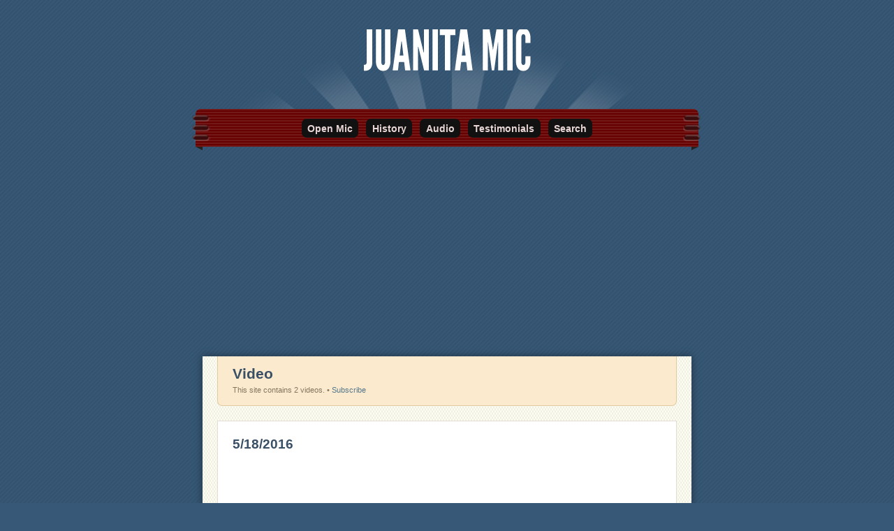

--- FILE ---
content_type: text/html; charset=UTF-8
request_url: https://juanitamic.com/type/video/
body_size: 10345
content:
<!-- This page is cached by the Hummingbird Performance plugin v3.19.0 - https://wordpress.org/plugins/hummingbird-performance/. --><!DOCTYPE HTML>
<html lang="en-US">
<head> <meta name="viewport" content="width=device-width, initial-scale=1">
<meta charset="UTF-8">
<title>Juanita MicVideo | Juanita Mic</title>
<link rel="stylesheet" media="all" href="https://juanitamic.com/blog/wp-content/themes/ghostbird/style.css"/>
<link rel="pingback" href="https://juanitamic.com/blog/xmlrpc.php">
<link rel="profile" href="http://gmpg.org/xfn/11">
<meta name='robots' content='max-image-preview:large'/>
<link rel='dns-prefetch' href='//www.googletagmanager.com'/>
<link rel='dns-prefetch' href='//fonts.gstatic.com'/>
<link rel='dns-prefetch' href='//apis.google.com'/>
<link rel='dns-prefetch' href='//fonts.googleapis.com'/>
<link rel='dns-prefetch' href='//ajax.googleapis.com'/>
<link rel='dns-prefetch' href='//google-analytics.com'/>
<link rel='dns-prefetch' href='//www.google-analytics.com'/>
<link rel='dns-prefetch' href='//ssl.google-analytics.com'/>
<link rel='dns-prefetch' href='//youtube.com'/>
<link rel='dns-prefetch' href='//s.gravatar.com'/>
<link rel='dns-prefetch' href='//pagead2.googlesyndication.com'/>
<link rel='dns-prefetch' href='//b694263.smushcdn.com'/>
<link rel='dns-prefetch' href='//hb.wpmucdn.com'/>
<link href='//fonts.gstatic.com' rel='preconnect'/>
<link href='//apis.google.com' rel='preconnect'/>
<link href='//fonts.googleapis.com' rel='preconnect'/>
<link href='//hb.wpmucdn.com' rel='preconnect'/>
<link rel="alternate" type="application/rss+xml" title="Juanita Mic &raquo; Feed" href="https://juanitamic.com/feed/"/>
<link rel="alternate" type="application/rss+xml" title="Juanita Mic &raquo; Comments Feed" href="https://juanitamic.com/comments/feed/"/>
<link rel="alternate" type="application/rss+xml" title="Juanita Mic &raquo; Video Format Feed" href="https://juanitamic.com/type/video/feed/"/>
<style>.lazyload,.lazyloading{max-width:100%}</style>
<style>.wpautoterms-footer{background-color:#fff;text-align:center}.wpautoterms-footer a{color:#000;font-family:Arial,sans-serif;font-size:14px}.wpautoterms-footer .separator{color:#ccc;font-family:Arial,sans-serif;font-size:14px}</style>
<style id='wp-img-auto-sizes-contain-inline-css'>img:is([sizes=auto i],[sizes^="auto," i]){contain-intrinsic-size:3000px 1500px}</style>
<style id='wp-block-library-inline-css'>:root{--wp-block-synced-color:#7a00df;--wp-block-synced-color--rgb:122 , 0 , 223;--wp-bound-block-color:var(--wp-block-synced-color);--wp-editor-canvas-background:#ddd;--wp-admin-theme-color:#007cba;--wp-admin-theme-color--rgb:0 , 124 , 186;--wp-admin-theme-color-darker-10:#006ba1;--wp-admin-theme-color-darker-10--rgb:0 , 107 , 160.5;--wp-admin-theme-color-darker-20:#005a87;--wp-admin-theme-color-darker-20--rgb:0 , 90 , 135;--wp-admin-border-width-focus:2px}@media (min-resolution:192dpi){:root{--wp-admin-border-width-focus:1.5px}}.wp-element-button{cursor:pointer}:root .has-very-light-gray-background-color{background-color:#eee}:root .has-very-dark-gray-background-color{background-color:#313131}:root .has-very-light-gray-color{color:#eee}:root .has-very-dark-gray-color{color:#313131}:root .has-vivid-green-cyan-to-vivid-cyan-blue-gradient-background{background:linear-gradient(135deg,#00d084,#0693e3)}:root .has-purple-crush-gradient-background{background:linear-gradient(135deg,#34e2e4,#4721fb 50%,#ab1dfe)}:root .has-hazy-dawn-gradient-background{background:linear-gradient(135deg,#faaca8,#dad0ec)}:root .has-subdued-olive-gradient-background{background:linear-gradient(135deg,#fafae1,#67a671)}:root .has-atomic-cream-gradient-background{background:linear-gradient(135deg,#fdd79a,#004a59)}:root .has-nightshade-gradient-background{background:linear-gradient(135deg,#330968,#31cdcf)}:root .has-midnight-gradient-background{background:linear-gradient(135deg,#020381,#2874fc)}:root{--wp--preset--font-size--normal:16px;--wp--preset--font-size--huge:42px}.has-regular-font-size{font-size:1em}.has-larger-font-size{font-size:2.625em}.has-normal-font-size{font-size:var(--wp--preset--font-size--normal)}.has-huge-font-size{font-size:var(--wp--preset--font-size--huge)}.has-text-align-center{text-align:center}.has-text-align-left{text-align:left}.has-text-align-right{text-align:right}.has-fit-text{white-space:nowrap!important}#end-resizable-editor-section{display:none}.aligncenter{clear:both}.items-justified-left{justify-content:flex-start}.items-justified-center{justify-content:center}.items-justified-right{justify-content:flex-end}.items-justified-space-between{justify-content:space-between}.screen-reader-text{border:0;clip-path:inset(50%);height:1px;margin:-1px;overflow:hidden;padding:0;position:absolute;width:1px;word-wrap:normal!important}.screen-reader-text:focus{background-color:#ddd;clip-path:none;color:#444;display:block;font-size:1em;height:auto;left:5px;line-height:normal;padding:15px 23px 14px;text-decoration:none;top:5px;width:auto;z-index:100000}html :where(.has-border-color){border-style:solid}html :where([style*=border-top-color]){border-top-style:solid}html :where([style*=border-right-color]){border-right-style:solid}html :where([style*=border-bottom-color]){border-bottom-style:solid}html :where([style*=border-left-color]){border-left-style:solid}html :where([style*=border-width]){border-style:solid}html :where([style*=border-top-width]){border-top-style:solid}html :where([style*=border-right-width]){border-right-style:solid}html :where([style*=border-bottom-width]){border-bottom-style:solid}html :where([style*=border-left-width]){border-left-style:solid}html :where(img[class*=wp-image-]){height:auto;max-width:100%}:where(figure){margin:0 0 1em}html :where(.is-position-sticky){--wp-admin--admin-bar--position-offset:var(--wp-admin--admin-bar--height,0)}@media screen and (max-width:600px){html :where(.is-position-sticky){--wp-admin--admin-bar--position-offset:0}}</style><style id='wp-block-embed-inline-css'>.wp-block-embed.alignleft,.wp-block-embed.alignright,.wp-block[data-align="left"]>[data-type="core/embed"],.wp-block[data-align="right"]>[data-type="core/embed"]{max-width:360px;width:100%}.wp-block-embed.alignleft .wp-block-embed__wrapper,.wp-block-embed.alignright .wp-block-embed__wrapper,.wp-block[data-align="left"]>[data-type="core/embed"] .wp-block-embed__wrapper,.wp-block[data-align="right"]>[data-type="core/embed"] .wp-block-embed__wrapper{min-width:280px}.wp-block-cover .wp-block-embed{min-height:240px;min-width:320px}.wp-block-embed{overflow-wrap:break-word}.wp-block-embed :where(figcaption){margin-bottom:1em;margin-top:.5em}.wp-block-embed iframe{max-width:100%}.wp-block-embed__wrapper{position:relative}.wp-embed-responsive .wp-has-aspect-ratio .wp-block-embed__wrapper:before{content:"";display:block;padding-top:50%}.wp-embed-responsive .wp-has-aspect-ratio iframe{bottom:0;height:100%;left:0;position:absolute;right:0;top:0;width:100%}.wp-embed-responsive .wp-embed-aspect-21-9 .wp-block-embed__wrapper:before{padding-top:42.85%}.wp-embed-responsive .wp-embed-aspect-18-9 .wp-block-embed__wrapper:before{padding-top:50%}.wp-embed-responsive .wp-embed-aspect-16-9 .wp-block-embed__wrapper:before{padding-top:56.25%}.wp-embed-responsive .wp-embed-aspect-4-3 .wp-block-embed__wrapper:before{padding-top:75%}.wp-embed-responsive .wp-embed-aspect-1-1 .wp-block-embed__wrapper:before{padding-top:100%}.wp-embed-responsive .wp-embed-aspect-9-16 .wp-block-embed__wrapper:before{padding-top:177.77%}.wp-embed-responsive .wp-embed-aspect-1-2 .wp-block-embed__wrapper:before{padding-top:200%}</style>
<style id='wp-block-paragraph-inline-css'>.is-small-text{font-size:.875em}.is-regular-text{font-size:1em}.is-large-text{font-size:2.25em}.is-larger-text{font-size:3em}.has-drop-cap:not(:focus):first-letter{float:left;font-size:8.4em;font-style:normal;font-weight:100;line-height:.68;margin:.05em .1em 0 0;text-transform:uppercase}body.rtl .has-drop-cap:not(:focus):first-letter{float:none;margin-left:.1em}p.has-drop-cap.has-background{overflow:hidden}:root :where(p.has-background){padding:1.25em 2.375em}:where(p.has-text-color:not(.has-link-color)) a{color:inherit}p.has-text-align-left[style*="writing-mode:vertical-lr"],p.has-text-align-right[style*="writing-mode:vertical-rl"]{rotate:180deg}</style>
<style id='global-styles-inline-css'>:root{--wp--preset--aspect-ratio--square:1;--wp--preset--aspect-ratio--4-3: 4/3;--wp--preset--aspect-ratio--3-4: 3/4;--wp--preset--aspect-ratio--3-2: 3/2;--wp--preset--aspect-ratio--2-3: 2/3;--wp--preset--aspect-ratio--16-9: 16/9;--wp--preset--aspect-ratio--9-16: 9/16;--wp--preset--color--black:#000;--wp--preset--color--cyan-bluish-gray:#abb8c3;--wp--preset--color--white:#fff;--wp--preset--color--pale-pink:#f78da7;--wp--preset--color--vivid-red:#cf2e2e;--wp--preset--color--luminous-vivid-orange:#ff6900;--wp--preset--color--luminous-vivid-amber:#fcb900;--wp--preset--color--light-green-cyan:#7bdcb5;--wp--preset--color--vivid-green-cyan:#00d084;--wp--preset--color--pale-cyan-blue:#8ed1fc;--wp--preset--color--vivid-cyan-blue:#0693e3;--wp--preset--color--vivid-purple:#9b51e0;--wp--preset--gradient--vivid-cyan-blue-to-vivid-purple:linear-gradient(135deg,#0693e3 0%,#9b51e0 100%);--wp--preset--gradient--light-green-cyan-to-vivid-green-cyan:linear-gradient(135deg,#7adcb4 0%,#00d082 100%);--wp--preset--gradient--luminous-vivid-amber-to-luminous-vivid-orange:linear-gradient(135deg,#fcb900 0%,#ff6900 100%);--wp--preset--gradient--luminous-vivid-orange-to-vivid-red:linear-gradient(135deg,#ff6900 0%,#cf2e2e 100%);--wp--preset--gradient--very-light-gray-to-cyan-bluish-gray:linear-gradient(135deg,#eee 0%,#a9b8c3 100%);--wp--preset--gradient--cool-to-warm-spectrum:linear-gradient(135deg,#4aeadc 0%,#9778d1 20%,#cf2aba 40%,#ee2c82 60%,#fb6962 80%,#fef84c 100%);--wp--preset--gradient--blush-light-purple:linear-gradient(135deg,#ffceec 0%,#9896f0 100%);--wp--preset--gradient--blush-bordeaux:linear-gradient(135deg,#fecda5 0%,#fe2d2d 50%,#6b003e 100%);--wp--preset--gradient--luminous-dusk:linear-gradient(135deg,#ffcb70 0%,#c751c0 50%,#4158d0 100%);--wp--preset--gradient--pale-ocean:linear-gradient(135deg,#fff5cb 0%,#b6e3d4 50%,#33a7b5 100%);--wp--preset--gradient--electric-grass:linear-gradient(135deg,#caf880 0%,#71ce7e 100%);--wp--preset--gradient--midnight:linear-gradient(135deg,#020381 0%,#2874fc 100%);--wp--preset--font-size--small:13px;--wp--preset--font-size--medium:20px;--wp--preset--font-size--large:36px;--wp--preset--font-size--x-large:42px;--wp--preset--spacing--20:.44rem;--wp--preset--spacing--30:.67rem;--wp--preset--spacing--40:1rem;--wp--preset--spacing--50:1.5rem;--wp--preset--spacing--60:2.25rem;--wp--preset--spacing--70:3.38rem;--wp--preset--spacing--80:5.06rem;--wp--preset--shadow--natural:6px 6px 9px rgba(0,0,0,.2);--wp--preset--shadow--deep:12px 12px 50px rgba(0,0,0,.4);--wp--preset--shadow--sharp:6px 6px 0 rgba(0,0,0,.2);--wp--preset--shadow--outlined:6px 6px 0 -3px #fff , 6px 6px #000;--wp--preset--shadow--crisp:6px 6px 0 #000}:where(.is-layout-flex){gap:.5em}:where(.is-layout-grid){gap:.5em}body .is-layout-flex{display:flex}.is-layout-flex{flex-wrap:wrap;align-items:center}.is-layout-flex > :is(*, div){margin:0}body .is-layout-grid{display:grid}.is-layout-grid > :is(*, div){margin:0}:where(.wp-block-columns.is-layout-flex){gap:2em}:where(.wp-block-columns.is-layout-grid){gap:2em}:where(.wp-block-post-template.is-layout-flex){gap:1.25em}:where(.wp-block-post-template.is-layout-grid){gap:1.25em}.has-black-color{color:var(--wp--preset--color--black)!important}.has-cyan-bluish-gray-color{color:var(--wp--preset--color--cyan-bluish-gray)!important}.has-white-color{color:var(--wp--preset--color--white)!important}.has-pale-pink-color{color:var(--wp--preset--color--pale-pink)!important}.has-vivid-red-color{color:var(--wp--preset--color--vivid-red)!important}.has-luminous-vivid-orange-color{color:var(--wp--preset--color--luminous-vivid-orange)!important}.has-luminous-vivid-amber-color{color:var(--wp--preset--color--luminous-vivid-amber)!important}.has-light-green-cyan-color{color:var(--wp--preset--color--light-green-cyan)!important}.has-vivid-green-cyan-color{color:var(--wp--preset--color--vivid-green-cyan)!important}.has-pale-cyan-blue-color{color:var(--wp--preset--color--pale-cyan-blue)!important}.has-vivid-cyan-blue-color{color:var(--wp--preset--color--vivid-cyan-blue)!important}.has-vivid-purple-color{color:var(--wp--preset--color--vivid-purple)!important}.has-black-background-color{background-color:var(--wp--preset--color--black)!important}.has-cyan-bluish-gray-background-color{background-color:var(--wp--preset--color--cyan-bluish-gray)!important}.has-white-background-color{background-color:var(--wp--preset--color--white)!important}.has-pale-pink-background-color{background-color:var(--wp--preset--color--pale-pink)!important}.has-vivid-red-background-color{background-color:var(--wp--preset--color--vivid-red)!important}.has-luminous-vivid-orange-background-color{background-color:var(--wp--preset--color--luminous-vivid-orange)!important}.has-luminous-vivid-amber-background-color{background-color:var(--wp--preset--color--luminous-vivid-amber)!important}.has-light-green-cyan-background-color{background-color:var(--wp--preset--color--light-green-cyan)!important}.has-vivid-green-cyan-background-color{background-color:var(--wp--preset--color--vivid-green-cyan)!important}.has-pale-cyan-blue-background-color{background-color:var(--wp--preset--color--pale-cyan-blue)!important}.has-vivid-cyan-blue-background-color{background-color:var(--wp--preset--color--vivid-cyan-blue)!important}.has-vivid-purple-background-color{background-color:var(--wp--preset--color--vivid-purple)!important}.has-black-border-color{border-color:var(--wp--preset--color--black)!important}.has-cyan-bluish-gray-border-color{border-color:var(--wp--preset--color--cyan-bluish-gray)!important}.has-white-border-color{border-color:var(--wp--preset--color--white)!important}.has-pale-pink-border-color{border-color:var(--wp--preset--color--pale-pink)!important}.has-vivid-red-border-color{border-color:var(--wp--preset--color--vivid-red)!important}.has-luminous-vivid-orange-border-color{border-color:var(--wp--preset--color--luminous-vivid-orange)!important}.has-luminous-vivid-amber-border-color{border-color:var(--wp--preset--color--luminous-vivid-amber)!important}.has-light-green-cyan-border-color{border-color:var(--wp--preset--color--light-green-cyan)!important}.has-vivid-green-cyan-border-color{border-color:var(--wp--preset--color--vivid-green-cyan)!important}.has-pale-cyan-blue-border-color{border-color:var(--wp--preset--color--pale-cyan-blue)!important}.has-vivid-cyan-blue-border-color{border-color:var(--wp--preset--color--vivid-cyan-blue)!important}.has-vivid-purple-border-color{border-color:var(--wp--preset--color--vivid-purple)!important}.has-vivid-cyan-blue-to-vivid-purple-gradient-background{background:var(--wp--preset--gradient--vivid-cyan-blue-to-vivid-purple)!important}.has-light-green-cyan-to-vivid-green-cyan-gradient-background{background:var(--wp--preset--gradient--light-green-cyan-to-vivid-green-cyan)!important}.has-luminous-vivid-amber-to-luminous-vivid-orange-gradient-background{background:var(--wp--preset--gradient--luminous-vivid-amber-to-luminous-vivid-orange)!important}.has-luminous-vivid-orange-to-vivid-red-gradient-background{background:var(--wp--preset--gradient--luminous-vivid-orange-to-vivid-red)!important}.has-very-light-gray-to-cyan-bluish-gray-gradient-background{background:var(--wp--preset--gradient--very-light-gray-to-cyan-bluish-gray)!important}.has-cool-to-warm-spectrum-gradient-background{background:var(--wp--preset--gradient--cool-to-warm-spectrum)!important}.has-blush-light-purple-gradient-background{background:var(--wp--preset--gradient--blush-light-purple)!important}.has-blush-bordeaux-gradient-background{background:var(--wp--preset--gradient--blush-bordeaux)!important}.has-luminous-dusk-gradient-background{background:var(--wp--preset--gradient--luminous-dusk)!important}.has-pale-ocean-gradient-background{background:var(--wp--preset--gradient--pale-ocean)!important}.has-electric-grass-gradient-background{background:var(--wp--preset--gradient--electric-grass)!important}.has-midnight-gradient-background{background:var(--wp--preset--gradient--midnight)!important}.has-small-font-size{font-size:var(--wp--preset--font-size--small)!important}.has-medium-font-size{font-size:var(--wp--preset--font-size--medium)!important}.has-large-font-size{font-size:var(--wp--preset--font-size--large)!important}.has-x-large-font-size{font-size:var(--wp--preset--font-size--x-large)!important}</style>
<style id='classic-theme-styles-inline-css'>.wp-block-button__link{color:#fff;background-color:#32373c;border-radius:9999px;box-shadow:none;text-decoration:none;padding:calc(.667em + 2px) calc(1.333em + 2px);font-size:1.125em}.wp-block-file__button{background:#32373c;color:#fff;text-decoration:none}</style>
<link rel='stylesheet' id='wpautoterms_css-css' href='https://hb.wpmucdn.com/juanitamic.com/a609dc31-342e-4d94-b382-ec283fe6cbc9.css' type='text/css' media='all'/>
<link rel='stylesheet' id='fancybox-css' href='https://hb.wpmucdn.com/juanitamic.com/e58c87f8-f9e1-494b-a194-deba55bf53cd.css' type='text/css' media='screen'/>
<script src="https://hb.wpmucdn.com/juanitamic.com/7d5bcf48-0da4-44fa-a05f-ae6447a571c8.js" id="wphb-1-js"></script>
<script src="https://hb.wpmucdn.com/juanitamic.com/25bfd060-a861-4894-bd39-a628a2d663bb.js" id="wp-dom-ready-js"></script>
<script src="https://hb.wpmucdn.com/juanitamic.com/b2dc710f-e282-4a2e-9851-5e53ab25dc74.js" id="wpautoterms_base-js"></script>
<!-- Google tag (gtag.js) snippet added by Site Kit -->
<!-- Google Analytics snippet added by Site Kit -->
<script src="https://www.googletagmanager.com/gtag/js?id=G-EJT5EQ8ZNT" id="google_gtagjs-js" async></script>
<script id="google_gtagjs-js-after">//<![CDATA[
window.dataLayer=window.dataLayer||[];function gtag(){dataLayer.push(arguments);}gtag("set","linker",{"domains":["juanitamic.com"]});gtag("js",new Date());gtag("set","developer_id.dZTNiMT",true);gtag("config","G-EJT5EQ8ZNT");
//]]></script>
<link rel="https://api.w.org/" href="https://juanitamic.com/wp-json/"/><link rel="EditURI" type="application/rsd+xml" title="RSD" href="https://juanitamic.com/blog/xmlrpc.php?rsd"/>
<meta name="generator" content="Site Kit by Google 1.170.0"/>	<script>document.documentElement.className=document.documentElement.className.replace('no-js','js');</script>
<style>.no-js img.lazyload{display:none}figure.wp-block-image img.lazyloading{min-width:150px}.lazyload,.lazyloading{--smush-placeholder-width:100px;--smush-placeholder-aspect-ratio: 1/1;width:var(--smush-image-width,var(--smush-placeholder-width))!important;aspect-ratio:var(--smush-image-aspect-ratio,var(--smush-placeholder-aspect-ratio))!important}.lazyload,.lazyloading{opacity:0}.lazyloaded{opacity:1;transition:opacity 400ms;transition-delay:0ms}</style>
<!-- Google AdSense meta tags added by Site Kit -->
<meta name="google-adsense-platform-account" content="ca-host-pub-2644536267352236">
<meta name="google-adsense-platform-domain" content="sitekit.withgoogle.com">
<!-- End Google AdSense meta tags added by Site Kit -->
<!-- SEO meta tags powered by SmartCrawl https://wpmudev.com/project/smartcrawl-wordpress-seo/ -->
<script type="application/ld+json">{"@context":"https:\/\/schema.org","@graph":[{"@type":"Organization","@id":"https:\/\/juanitamic.com\/blog\/#schema-publishing-organization","url":"https:\/\/juanitamic.com\/blog","name":"Juanita Mic"},{"@type":"WebSite","@id":"https:\/\/juanitamic.com\/blog\/#schema-website","url":"https:\/\/juanitamic.com\/blog","name":"Juanita Mic","encoding":"UTF-8","potentialAction":{"@type":"SearchAction","target":"https:\/\/juanitamic.com\/search\/{search_term_string}\/","query-input":"required name=search_term_string"}},{"@type":"CollectionPage","@id":"https:\/\/juanitamic.com\/type\/video\/#schema-webpage","isPartOf":{"@id":"https:\/\/juanitamic.com\/blog\/#schema-website"},"publisher":{"@id":"https:\/\/juanitamic.com\/blog\/#schema-publishing-organization"},"url":"https:\/\/juanitamic.com\/type\/video\/","mainEntity":{"@type":"ItemList","itemListElement":[{"@type":"ListItem","position":"1","url":"https:\/\/juanitamic.com\/2016\/05\/5-18-2016\/"},{"@type":"ListItem","position":"2","url":"https:\/\/juanitamic.com\/2015\/07\/7-29-2015\/"}]}},{"@type":"BreadcrumbList","@id":"https:\/\/juanitamic.com\/type\/video?post_format=post-format-video&post_type%5B0%5D=post\/#breadcrumb","itemListElement":[{"@type":"ListItem","position":1,"name":"Home","item":"https:\/\/juanitamic.com\/blog"},{"@type":"ListItem","position":2,"name":"Archive for Video"}]}]}</script>
<!-- /SEO -->
<style>#site-title,#tagline{position:absolute!important;clip:rect(1px 1px 1px 1px);clip:rect(1px,1px,1px,1px)}</style>
<style id="custom-background-css">body.custom-background{background-image:url(https://b694263.smushcdn.com/694263/wp-content/themes/ghostbird/images/diagonal-stripes.png?lossy=1&strip=1&webp=1);background-position:left top;background-size:auto;background-repeat:repeat;background-attachment:fixed}</style>
<!-- Google AdSense snippet added by Site Kit -->
<script async src="https://pagead2.googlesyndication.com/pagead/js/adsbygoogle.js?client=ca-pub-0393227000566162&amp;host=ca-host-pub-2644536267352236" crossorigin="anonymous"></script>
<!-- End Google AdSense snippet added by Site Kit -->
<style id="wp-custom-css">.entry .featured-image{display:none}</style>
</head>
<body class="archive tax-post_format term-post-format-video term-36 custom-background wp-theme-ghostbird many">
<div id="wrap">
<div id="header">
<div id="logo"><a href="https://juanitamic.com"><img data-src="https://b694263.smushcdn.com/694263/wp-content/uploads/2012/11/JuanitaMic_websiteheader.png?lossy=1&strip=1&webp=1" alt="Juanita Mic" data-srcset="https://b694263.smushcdn.com/694263/wp-content/uploads/2012/11/JuanitaMic_websiteheader.png?lossy=1&amp;strip=1&amp;webp=1 240w, https://b694263.smushcdn.com/694263/wp-content/uploads/2012/11/JuanitaMic_websiteheader.png?size=123x31&amp;lossy=1&amp;strip=1&amp;webp=1 123w" data-sizes="auto" src="[data-uri]" class="lazyload" style="--smush-placeholder-width: 240px; --smush-placeholder-aspect-ratio: 240/60;" data-original-sizes="(max-width: 240px) 100vw, 240px"></a></div>
<div id="site-title"><a href="https://juanitamic.com">Juanita Mic</a></div>
<div id="tagline">the official Junito Duran fan club</div>	</div>
<div id="menu-top" class="menu-main-menu-container"><ul id="menu-main-menu" class="menu"><li id="menu-item-268" class="menu-item menu-item-type-post_type menu-item-object-page menu-item-268"><a href="https://juanitamic.com/open-mic/">Open Mic</a></li>
<li id="menu-item-263" class="menu-item menu-item-type-post_type menu-item-object-page menu-item-263"><a href="https://juanitamic.com/history/">History</a></li>
<li id="menu-item-266" class="menu-item menu-item-type-post_type menu-item-object-page current_page_parent menu-item-266"><a href="https://juanitamic.com/audio/">Audio</a></li>
<li id="menu-item-264" class="menu-item menu-item-type-post_type menu-item-object-page menu-item-264"><a href="https://juanitamic.com/testimonials/">Testimonials</a></li>
<li id="menu-item-22387" class="menu-item menu-item-type-post_type menu-item-object-page menu-item-22387"><a href="https://juanitamic.com/search/">Search</a></li>
</ul></div>
<div id="page" role="document">
<div id="content">
<div id="intro">
<h1>Video</h1>
<div id="summary"></div>
<div id="intro-meta">This site contains 2 videos. <span class="subscribe"><a href="https://juanitamic.com/type/video/feed/" title="Get updated whenever a new video is published.">Subscribe</a></span></div>	</div>
<div id="post-22388" class="post-22388 post type-post status-publish format-video hentry category-archives tag-brother-sal tag-kiefer-sutherland tag-kockin-on-heavens-door tag-zack-cross post_format-post-format-video entry">
<h2 class="entry-title"><a href="https://juanitamic.com/2016/05/5-18-2016/">5/18/2016</a></h2>
<div class="entry-content">
<figure class="wp-block-embed is-type-video is-provider-youtube wp-block-embed-youtube wp-embed-aspect-16-9 wp-has-aspect-ratio"><div class="wp-block-embed__wrapper">
<div class="embed"><iframe title="Kiefer Sutherland - Knockin&#039; on Heaven&#039;s Door - 5-18-2016" width="615" height="346" data-src="https://www.youtube.com/embed/zqMrgmPw1p0?feature=oembed" frameborder="0" allow="accelerometer; autoplay; clipboard-write; encrypted-media; gyroscope; picture-in-picture; web-share" referrerpolicy="strict-origin-when-cross-origin" allowfullscreen src="[data-uri]" class="lazyload" data-load-mode="1"></iframe></div>
</div></figure>
<p>Kiefer Sutherland joins Theodores&#8217; Open Mic house band for a rendition of Bob Dylan&#8217;s &#8220;Kockin&#8217; On Heavens&#8217; Door&#8221; </p>
<p>It was Open Mic night&#8230; and a special one at that! Big thanks to Sutherland and his band for hopping up for a song and contributing to our Wednesday Friends&#8217; Day! You just never know who&#8217;s gonna show up 😉 Special thanks to Brother Sal <em>(of <a href="https://themedicinalpurpose.com" target="_blank" rel="noreferrer noopener">The Medicinal Purpose</a>)</em> and Zack Cross <em>(of Mammal Dap)</em> for reping for the house band.</p>
</div><!--entry-content--><div class="entry-meta">
<p>Posted on <a class="datetime" href="https://juanitamic.com/2016/05/5-18-2016/" title="Permanent link to this video">May 18, 2016 at 12:43 pm</a></p><p>This <a href="https://juanitamic.com/type/video/" title="View all videos">video</a> is filed under <a href="https://juanitamic.com/category/archives/" rel="category tag">Archives</a> and tagged <a href="https://juanitamic.com/tag/brother-sal/" rel="tag">Brother Sal</a>, <a href="https://juanitamic.com/tag/kiefer-sutherland/" rel="tag">Kiefer Sutherland</a>, <a href="https://juanitamic.com/tag/kockin-on-heavens-door/" rel="tag">Kockin&#039; On Heavens&#039; Door</a>, <a href="https://juanitamic.com/tag/zack-cross/" rel="tag">Zack Cross</a>.</p></div><!--meta-->
</div><!--entry-->
<div id="post-22390" class="post-22390 post type-post status-publish format-video hentry category-archives tag-big-rich post_format-post-format-video entry">
<h2 class="entry-title"><a href="https://juanitamic.com/2015/07/7-29-2015/">7/29/2015</a></h2>
<div class="entry-content">
<figure class="wp-block-embed is-type-video is-provider-youtube wp-block-embed-youtube wp-embed-aspect-16-9 wp-has-aspect-ratio"><div class="wp-block-embed__wrapper">
<div class="embed"><iframe title="Big &amp; Rich hop on stage for some Open Mic" width="615" height="346" data-src="https://www.youtube.com/embed/KeOlXKGwof0?feature=oembed" frameborder="0" allow="accelerometer; autoplay; clipboard-write; encrypted-media; gyroscope; picture-in-picture; web-share" referrerpolicy="strict-origin-when-cross-origin" allowfullscreen src="[data-uri]" class="lazyload" data-load-mode="1"></iframe></div>
</div></figure>
<p>Hitting the next tour stop, Big &amp; Rich came up to Springfield a night early. The two of them ventured out to find some late night eats, finding themselves at Theodores&#8217;! </p>
<p>After eating and enjoying a few hours of Open Mic, they took the stage to play some of their own tunes! It was most certainly a fun night and a pleasant surprise for all involved!</p>
<p class="has-text-align-right"><em>&#8230;Save a Horse, Ride a Cowboy!</em></p>
</div><!--entry-content--><div class="entry-meta">
<p>Posted on <a class="datetime" href="https://juanitamic.com/2015/07/7-29-2015/" title="Permanent link to this video">July 29, 2015 at 12:50 pm</a></p><p>This <a href="https://juanitamic.com/type/video/" title="View all videos">video</a> is filed under <a href="https://juanitamic.com/category/archives/" rel="category tag">Archives</a> and tagged <a href="https://juanitamic.com/tag/big-rich/" rel="tag">Big &amp; Rich</a>.</p></div><!--meta-->
</div><!--entry-->
</div><!--content-->
<div class="clear"></div>
</div><!-- #page -->
<div id="page-footer"></div>
<div id="widgets" class="count-1" role="complementary"><div id="first" class="area area-1">
<div id="archives-2" class="widget-container widget_archive"><h3 class="widget-title">Archives</h3>	<label class="screen-reader-text" for="archives-dropdown-2">Archives</label>
<select id="archives-dropdown-2" name="archive-dropdown">
<option value="">Select Month</option>
<option value='https://juanitamic.com/2016/05/'> May 2016 &nbsp;(1)</option>
<option value='https://juanitamic.com/2015/07/'> July 2015 &nbsp;(1)</option>
<option value='https://juanitamic.com/2014/12/'> December 2014 &nbsp;(1)</option>
<option value='https://juanitamic.com/2014/11/'> November 2014 &nbsp;(2)</option>
<option value='https://juanitamic.com/2014/10/'> October 2014 &nbsp;(1)</option>
<option value='https://juanitamic.com/2014/09/'> September 2014 &nbsp;(2)</option>
<option value='https://juanitamic.com/2014/08/'> August 2014 &nbsp;(2)</option>
<option value='https://juanitamic.com/2014/07/'> July 2014 &nbsp;(5)</option>
<option value='https://juanitamic.com/2014/06/'> June 2014 &nbsp;(4)</option>
<option value='https://juanitamic.com/2014/05/'> May 2014 &nbsp;(2)</option>
<option value='https://juanitamic.com/2014/03/'> March 2014 &nbsp;(3)</option>
<option value='https://juanitamic.com/2014/02/'> February 2014 &nbsp;(3)</option>
<option value='https://juanitamic.com/2014/01/'> January 2014 &nbsp;(1)</option>
<option value='https://juanitamic.com/2013/12/'> December 2013 &nbsp;(3)</option>
<option value='https://juanitamic.com/2013/11/'> November 2013 &nbsp;(1)</option>
<option value='https://juanitamic.com/2013/10/'> October 2013 &nbsp;(4)</option>
<option value='https://juanitamic.com/2013/09/'> September 2013 &nbsp;(2)</option>
<option value='https://juanitamic.com/2013/08/'> August 2013 &nbsp;(2)</option>
<option value='https://juanitamic.com/2013/06/'> June 2013 &nbsp;(1)</option>
<option value='https://juanitamic.com/2013/05/'> May 2013 &nbsp;(5)</option>
<option value='https://juanitamic.com/2013/04/'> April 2013 &nbsp;(1)</option>
<option value='https://juanitamic.com/2013/03/'> March 2013 &nbsp;(2)</option>
<option value='https://juanitamic.com/2013/02/'> February 2013 &nbsp;(2)</option>
<option value='https://juanitamic.com/2013/01/'> January 2013 &nbsp;(3)</option>
<option value='https://juanitamic.com/2012/12/'> December 2012 &nbsp;(3)</option>
<option value='https://juanitamic.com/2012/11/'> November 2012 &nbsp;(3)</option>
<option value='https://juanitamic.com/2012/10/'> October 2012 &nbsp;(3)</option>
<option value='https://juanitamic.com/2012/09/'> September 2012 &nbsp;(3)</option>
<option value='https://juanitamic.com/2012/05/'> May 2012 &nbsp;(1)</option>
<option value='https://juanitamic.com/2012/04/'> April 2012 &nbsp;(2)</option>
<option value='https://juanitamic.com/2012/02/'> February 2012 &nbsp;(1)</option>
<option value='https://juanitamic.com/2011/12/'> December 2011 &nbsp;(1)</option>
<option value='https://juanitamic.com/2011/10/'> October 2011 &nbsp;(1)</option>
<option value='https://juanitamic.com/2011/09/'> September 2011 &nbsp;(2)</option>
<option value='https://juanitamic.com/2011/08/'> August 2011 &nbsp;(3)</option>
<option value='https://juanitamic.com/2011/07/'> July 2011 &nbsp;(1)</option>
<option value='https://juanitamic.com/2011/05/'> May 2011 &nbsp;(2)</option>
<option value='https://juanitamic.com/2011/04/'> April 2011 &nbsp;(1)</option>
<option value='https://juanitamic.com/2011/03/'> March 2011 &nbsp;(4)</option>
<option value='https://juanitamic.com/2011/02/'> February 2011 &nbsp;(3)</option>
<option value='https://juanitamic.com/2011/01/'> January 2011 &nbsp;(1)</option>
<option value='https://juanitamic.com/2010/11/'> November 2010 &nbsp;(1)</option>
<option value='https://juanitamic.com/2010/10/'> October 2010 &nbsp;(4)</option>
<option value='https://juanitamic.com/2010/09/'> September 2010 &nbsp;(5)</option>
<option value='https://juanitamic.com/2010/06/'> June 2010 &nbsp;(4)</option>
<option value='https://juanitamic.com/2010/05/'> May 2010 &nbsp;(3)</option>
<option value='https://juanitamic.com/2010/04/'> April 2010 &nbsp;(2)</option>
<option value='https://juanitamic.com/2009/10/'> October 2009 &nbsp;(1)</option>
</select>
<script>
/* <![CDATA[ */

( ( dropdownId ) => {
	const dropdown = document.getElementById( dropdownId );
	function onSelectChange() {
		setTimeout( () => {
			if ( 'escape' === dropdown.dataset.lastkey ) {
				return;
			}
			if ( dropdown.value ) {
				document.location.href = dropdown.value;
			}
		}, 250 );
	}
	function onKeyUp( event ) {
		if ( 'Escape' === event.key ) {
			dropdown.dataset.lastkey = 'escape';
		} else {
			delete dropdown.dataset.lastkey;
		}
	}
	function onClick() {
		delete dropdown.dataset.lastkey;
	}
	dropdown.addEventListener( 'keyup', onKeyUp );
	dropdown.addEventListener( 'click', onClick );
	dropdown.addEventListener( 'change', onSelectChange );
})( "archives-dropdown-2" );

//# sourceURL=WP_Widget_Archives%3A%3Awidget
/* ]]> */
</script>
</div></div>
<div class="clear"></div></div><!-- #footer-widget-area -->
</div><!-- wrap -->
<div id="menu-bottom" class="menu-audio-archives-container"><ul id="menu-audio-archives" class="menu" role="navigation"><li id="menu-item-619" class="menu-item menu-item-type-custom menu-item-object-custom menu-item-619"><a>Archives</a></li>
<li id="menu-item-621" class="menu-item menu-item-type-custom menu-item-object-custom menu-item-621"><a>::</a></li>
<li id="menu-item-618" class="menu-item menu-item-type-taxonomy menu-item-object-category menu-item-618"><a href="https://juanitamic.com/category/archives/2014/">2014</a></li>
<li id="menu-item-617" class="menu-item menu-item-type-taxonomy menu-item-object-category menu-item-617"><a href="https://juanitamic.com/category/archives/2013/">2013</a></li>
<li id="menu-item-288" class="menu-item menu-item-type-taxonomy menu-item-object-category menu-item-288"><a href="https://juanitamic.com/category/archives/2012/">2012</a></li>
<li id="menu-item-287" class="menu-item menu-item-type-taxonomy menu-item-object-category menu-item-287"><a href="https://juanitamic.com/category/archives/2011/">2011</a></li>
<li id="menu-item-286" class="menu-item menu-item-type-taxonomy menu-item-object-category menu-item-286"><a href="https://juanitamic.com/category/archives/2010/">2010</a></li>
<li id="menu-item-289" class="menu-item menu-item-type-taxonomy menu-item-object-category menu-item-289"><a href="https://juanitamic.com/category/archives/2009/">2009</a></li>
<li id="menu-item-620" class="menu-item menu-item-type-custom menu-item-object-custom menu-item-620"><a>::</a></li>
<li id="menu-item-307" class="menu-item menu-item-type-post_type menu-item-object-page menu-item-307"><a href="https://juanitamic.com/search/">Search</a></li>
<li id="menu-item-294" class="menu-item menu-item-type-post_type menu-item-object-page menu-item-294"><a href="https://juanitamic.com/contact/">Contact</a></li>
</ul></div>
<script type="speculationrules">
{"prefetch":[{"source":"document","where":{"and":[{"href_matches":"/*"},{"not":{"href_matches":["/blog/wp-*.php","/blog/wp-admin/*","/blog/wp-content/uploads/*","/blog/wp-content/*","/blog/wp-content/plugins/*","/blog/wp-content/themes/ghostbird/*","/*\\?(.+)"]}},{"not":{"selector_matches":"a[rel~=\"nofollow\"]"}},{"not":{"selector_matches":".no-prefetch, .no-prefetch a"}}]},"eagerness":"conservative"}]}
</script>
<script>var _paq=_paq||[];_paq.push(['trackPageView']);(function(){var u="https://analytics3.wpmudev.com/";_paq.push(['setTrackerUrl',u+'track/']);_paq.push(['setSiteId','5149']);var d=document,g=d.createElement('script'),s=d.getElementsByTagName('script')[0];g.type='text/javascript';g.async=true;g.defer=true;g.src='https://analytics.wpmucdn.com/matomo.js';s.parentNode.insertBefore(g,s);})();</script>
<script id="wphb-2-js-extra">//<![CDATA[
var efb_i18n={"close":"Close","next":"Next","prev":"Previous","startSlideshow":"Start slideshow","toggleSize":"Toggle size"};
//]]></script>
<script id="wphb-2-js-before">//<![CDATA[
var smushLazyLoadOptions={"autoResizingEnabled":true,"autoResizeOptions":{"precision":5,"skipAutoWidth":true}};
//]]></script>
<script src="https://hb.wpmucdn.com/juanitamic.com/db3470cd-b89f-4b3c-a3ba-c07a160aa744.js" id="wphb-2-js"></script>
<script id="wphb-2-js-after">//<![CDATA[
var fb_timeout,fb_opts={'autoScale':true,'showCloseButton':true,'margin':20,'pixelRatio':'false','centerOnScroll':false,'enableEscapeButton':true,'overlayShow':true,'hideOnOverlayClick':true,'minVpHeight':320,'disableCoreLightbox':'true','enableBlockControls':'true','fancybox_openBlockControls':'true'};if(typeof easy_fancybox_handler==='undefined'){var easy_fancybox_handler=function(){jQuery([".nolightbox","a.wp-block-file__button","a.pin-it-button","a[href*='pinterest.com\/pin\/create']","a[href*='facebook.com\/share']","a[href*='twitter.com\/share']"].join(',')).addClass('nofancybox');jQuery('a.fancybox-close').on('click',function(e){e.preventDefault();jQuery.fancybox.close()});var unlinkedImageBlocks=jQuery(".wp-block-image > img:not(.nofancybox,figure.nofancybox>img)");unlinkedImageBlocks.wrap(function(){var href=jQuery(this).attr("src");return"<a href='"+href+"'></a>";});var fb_IMG_select=jQuery('a[href*=".jpg" i]:not(.nofancybox,li.nofancybox>a,figure.nofancybox>a),area[href*=".jpg" i]:not(.nofancybox),a[href*=".jpeg" i]:not(.nofancybox,li.nofancybox>a,figure.nofancybox>a),area[href*=".jpeg" i]:not(.nofancybox),a[href*=".png" i]:not(.nofancybox,li.nofancybox>a,figure.nofancybox>a),area[href*=".png" i]:not(.nofancybox),a[href*=".webp" i]:not(.nofancybox,li.nofancybox>a,figure.nofancybox>a),area[href*=".webp" i]:not(.nofancybox)');fb_IMG_select.addClass('fancybox image');var fb_IMG_sections=jQuery('.gallery,.wp-block-gallery,.tiled-gallery,.wp-block-jetpack-tiled-gallery,.ngg-galleryoverview,.ngg-imagebrowser,.nextgen_pro_blog_gallery,.nextgen_pro_film,.nextgen_pro_horizontal_filmstrip,.ngg-pro-masonry-wrapper,.ngg-pro-mosaic-container,.nextgen_pro_sidescroll,.nextgen_pro_slideshow,.nextgen_pro_thumbnail_grid,.tiled-gallery');fb_IMG_sections.each(function(){jQuery(this).find(fb_IMG_select).attr('rel','gallery-'+fb_IMG_sections.index(this));});jQuery('a.fancybox,area.fancybox,.fancybox>a').each(function(){jQuery(this).fancybox(jQuery.extend(true,{},fb_opts,{'transition':'elastic','transitionIn':'elastic','easingIn':'easeOutBack','transitionOut':'elastic','easingOut':'easeInBack','opacity':false,'hideOnContentClick':true,'titleShow':true,'titlePosition':'over','titleFromAlt':true,'showNavArrows':true,'enableKeyboardNav':true,'cyclic':true,'mouseWheel':'true'}))});jQuery('a.fancybox-inline,area.fancybox-inline,.fancybox-inline>a').each(function(){jQuery(this).fancybox(jQuery.extend(true,{},fb_opts,{'type':'inline','autoDimensions':true,'scrolling':'auto','easingIn':'easeOutBack','opacity':false,'hideOnContentClick':false,'titleShow':false}))});jQuery('a[href*=".pdf" i],area[href*=".pdf" i]').not('.nofancybox,li.nofancybox>a').addClass('fancybox-pdf');jQuery('a.fancybox-pdf,area.fancybox-pdf,.fancybox-pdf>a').each(function(){jQuery(this).fancybox(jQuery.extend(true,{},fb_opts,{'type':'iframe','onStart':function(a,i,o){o.type='pdf';},'width':'90%','height':'90%','padding':10,'titleShow':false,'titlePosition':'float','titleFromAlt':true,'autoDimensions':false,'scrolling':'no'}))});jQuery('a[href*="youtu.be/" i],area[href*="youtu.be/" i],a[href*="youtube.com/" i],area[href*="youtube.com/" i]').filter(function(){return this.href.match(/\/(?:youtu\.be|watch\?|embed\/)/);}).not('.nofancybox,li.nofancybox>a').addClass('fancybox-youtube');jQuery('a.fancybox-youtube,area.fancybox-youtube,.fancybox-youtube>a').each(function(){jQuery(this).fancybox(jQuery.extend(true,{},fb_opts,{'type':'iframe','width':882,'height':495,'padding':0,'keepRatio':1,'aspectRatio':1,'titleShow':false,'titlePosition':'float','titleFromAlt':true,'onStart':function(a,i,o){var splitOn=a[i].href.indexOf("?");var urlParms=(splitOn>-1)?a[i].href.substring(splitOn):"";o.allowfullscreen=(urlParms.indexOf("fs=0")>-1)?false:true;o.href=a[i].href.replace(/https?:\/\/(?:www\.)?youtu(?:\.be\/([^\?]+)\??|be\.com\/watch\?(.*(?=v=))v=([^&]+))(.*)/gi,"https://www.youtube.com/embed/$1$3?$2$4&autoplay=1");}}))});jQuery('a.fancybox-iframe,area.fancybox-iframe,.fancybox-iframe>a').each(function(){jQuery(this).fancybox(jQuery.extend(true,{},fb_opts,{'type':'iframe','width':'70%','height':'90%','padding':0,'titleShow':false,'titlePosition':'float','titleFromAlt':true,'allowfullscreen':false}))});};};jQuery(easy_fancybox_handler);jQuery(document).on('post-load',easy_fancybox_handler);
//]]></script>
<!--[if IE 8]>
<script>
var imgs, i, w;
var imgs = document.getElementsByTagName( 'img' );
for( i = 0; i < imgs.length; i++ ) {
	w = imgs[i].getAttribute( 'width' );
	if ( 615 < w ) {
		imgs[i].removeAttribute( 'width' );
		imgs[i].removeAttribute( 'height' );
	}
}
</script>
<![endif]-->
</body>
</html>
<!-- Hummingbird cache file was created in 0.74742817878723 seconds, on 24-01-26 3:47:06 -->

--- FILE ---
content_type: text/html; charset=utf-8
request_url: https://www.google.com/recaptcha/api2/aframe
body_size: 265
content:
<!DOCTYPE HTML><html><head><meta http-equiv="content-type" content="text/html; charset=UTF-8"></head><body><script nonce="Jw8Jdd7OhdM41u5feOr0NQ">/** Anti-fraud and anti-abuse applications only. See google.com/recaptcha */ try{var clients={'sodar':'https://pagead2.googlesyndication.com/pagead/sodar?'};window.addEventListener("message",function(a){try{if(a.source===window.parent){var b=JSON.parse(a.data);var c=clients[b['id']];if(c){var d=document.createElement('img');d.src=c+b['params']+'&rc='+(localStorage.getItem("rc::a")?sessionStorage.getItem("rc::b"):"");window.document.body.appendChild(d);sessionStorage.setItem("rc::e",parseInt(sessionStorage.getItem("rc::e")||0)+1);localStorage.setItem("rc::h",'1769262078809');}}}catch(b){}});window.parent.postMessage("_grecaptcha_ready", "*");}catch(b){}</script></body></html>

--- FILE ---
content_type: text/css
request_url: https://juanitamic.com/blog/wp-content/themes/ghostbird/style.css
body_size: 5062
content:
/*
Theme Name:        Ghostbird
Theme URI:         http://ghostbird.mfields.org/
Description:       A one-column theme for WordPress.
Author:            Michael Fields
Author URI:        http://wordpress.mfields.org/
Version:           1.2
License:           GNU General Public License v2.0 or later
License URI:       http://www.gnu.org/licenses/gpl-2.0.html
Tags:              one-column, flexible-width, custom-header, custom-background, custom-menu, editor-style, translation-ready

Copyright 2010-2012 Michael Fields.
*/

body {
	position:relative;
	z-index:0;
	margin:0;
	padding:0;
	color:#2a3142;
	background:#375876 url( images/diagonal-stripes.png ) fixed;
	font-family:Trebuchet,arial,sans-serif;
	font-size:14px;
}

/* Font-size + margin for all headings */
h1, h2, h3, h4, h5, h6 { padding:0; line-height:1.2em; clear:both; }
h1 { font-size:1.50em; margin:.83em 0; }
h2 { font-size:1.38em; margin:1.05em 0; }
h3 { font-size:1.13em; margin:1.15em 0; }
h4 { font-size:1.06em; margin:1.35em 0; }
h5,
h6 { font-size:1.00em; margin:1.5em 0; }

/* Margin for all content blocks. */
address, article, aside, blockquote, dl, fieldset, form, ol, p, pre, table, ul,
.entry-content div, .entry-meta, .embed {
	font-size:1em;
	margin:1.5em 0;
	padding:0;
	line-height:1.5em;
}
#gallery-1, #gallery-2, #gallery-3, #gallery-4, #gallery-5 { /* !important used to override inline css. */
	font-size:1em !important;
	margin:1.5em 0 !important;
	padding:0 !important;
	line-height:1.5em !important;
}

/* Lists */
ul, ol {
	padding-left:1.5em;
}
ul ul, ol ol, ul ol, ol ul {
	margin:0;
}
dt, dd {
	margin:0;
	padding:0;
}
dd {
	margin-bottom:1.5em;
}


/* Blocks that need padding */
pre, fieldset, blockquote {
	text-align:left;
	padding:1em;
	background-color:#fff;
}
blockquote {
	position:relative;
	padding-left:2em;
	margin:1.75em 2em 1.75em 22px;
	min-height:34px;
}
blockquote:before {
	content:url( images/quote.png );
	position:absolute;
	top:10px;
	left:-22px;
}
blockquote blockquote {
	margin-left:0;
	margin-right:0;
	}

blockquote p:first-child,
blockquote blockquote:first-child {
	margin-top:0;
}

blockquote p:last-child,
blockquote blockquote:last-child {
	margin-bottom:0;
}


/* Typography - font, color + interaction. */
a {
	color:#5588bb;
	text-decoration:none;
}
a img {
	border-width:0;
}
a.edit-term img {
	border-width:0;
}
a:hover,
a:active,
a:focus {
	text-decoration:underline;
	outline:0;
}
a:focus img {
	outline:.2em solid #bfeaff;
}
abbr, acronym {
	border-bottom:1px dashed #999;
	cursor:help;
}
big {
	position:relative;
	top:.1em;
	font-size:2em;
}
blockquote {
	border:.1em solid #ccc;
	font-style:italic;
}
code, kbd, pre, samp, tt, var {
	font-family:Consolas, "Courier New", Courier, monospace;
}
code, var {
	border:.1em solid #d6e8f1;
	background:#e2f5ff;
	padding:0 .3em;
	color:#60686c;
	font-style:normal;
}
del, strike, s, .required {
	color:#880000;
	text-decoration:line-through;
}
dt {
	font-weight:bold;
}
h1, h2, h3, h4, h5, h6, h1 a, h2 a, h3 a, h4 a, h5 a, h6 a {
	font-weight:bold;
	text-decoration:none;
	color:#3a5066;
}
ins {
	text-decoration:none;
	background-color:#fffabf;
	background-color:#bfffc5;
}
pre {
	border:.1em solid #ccc;
	white-space:pre-wrap;
}
pre code {
	border-width:0;
	background:transparent;
	padding:0;
	white-space:pre-wrap;
}
small {
	font-size:0.9em;
	line-height:1.5em;
}


/* Forms */
legend {
	padding:.5em;
}
input,
textarea {
	padding:.5em;
	border:.1em solid #ccc;
}
fieldset {
	padding:.5em 1em;
	border:.1em solid #ccc;
}
input[type="file"] {
	padding:0;
}
input:focus,
textarea:focus {
	color:#60686c;
	outline:.2em solid #cadbe3;
	background:#e2f5ff;
}


/* Bullet forms.
 *
 * This class is used to style the form
 * generated by get_search_form() as well as the
 * password form for protected posts.
 */
form.bullet {
	position:relative;
	padding-right:6em;
	height:2em;
	border:.1em solid #cfb994;
	border-top-right-radius:            1em;
	-webkit-border-top-right-radius:    1em;
	-moz-border-radius-topright:        1em;
	border-bottom-right-radius:         1em;
	-webkit-border-bottom-right-radius: 1em;
	-moz-border-radius-bottomright:     1em;

	-webkit-background-clip:padding-box;
	background-clip:padding-box;
}
form.bullet br {
	display:none;
}
form.bullet input.bullet-term,
form.bullet input.bullet-button {
	position:absolute;
	display:block;
	top:0;
	height:2em;
	line-height:2em;
	font-size:1em;
	margin:0;
	border-width:0;
}
form.bullet label.bullet-label {
	display:none;
}
form.bullet input.bullet-term {
	position:relative;
	float:left;
	z-index:2;
	padding:0 .5em;
	display:block;
	width:100%;
	background:#fff;
}
form.bullet input.bullet-term:focus {
	outline:none;
}
form.bullet input.bullet-button {
	width:5em;
	right:0;
	padding:0;
	cursor:pointer;
	background:transparent;
	text-align:center;
	color:#fff;
}


/* Tables */
table {
	border-collapse:collapse;
	border:.1em solid #555;
}
th, td {
	text-align:left;
	padding:.25em .5em;
}
td {
	border:.1em solid #777;
}


/* Float Clearing. */
.contain:before,
.contain:after {
	content:"\0020";
	display:block;
	height:0;
	visibility:hidden;
}
.contain:after {
	clear:both;
}
.contain {
	zoom:1;
}


/* Template */
#wrap {
	max-width:50em;
	margin:1em auto 0;
	padding:2em 4em;
	background:transparent;
}
#header {
	margin:0;
	min-height:100px;
	background:transparent url( images/rays.png ) center bottom no-repeat;
	padding:0 0 1em;
}
#logo {
	text-align:center;
}
#logo img {
	max-width: 100%;
	height: auto;
}
#site-title {
	margin:1em 0 0;
	font-size:3em;
	font-weight:bold;
	text-align:center;
}
#site-title,
#site-title a {
	color:#fff;
}
#tagline {
	margin:1em 0 0;
	color:#2a3142;
	font-style:italic;
	text-align:center;
}

#menu-top {
	position:relative;
	margin:0 -10px 0;
	padding:.25em 0 0;
	border-width:0;
	color:#fff;
	text-align:left;
	background:#600 url( images/horizontal-stripes.png );
	min-height:50px; /* Needed for stiches.png. */
}
#menu-top:before {
	content:'';
	position:absolute;
	left:0;
	bottom:-5px;
	width:0;
	height:0;
	display:block;
	border-color:transparent #222 transparent transparent;
	border-style:solid;
	border-width:0px 10px 5px 0;
}
#menu-top:after {
	content:'';
	position:absolute;
	right:0;
	bottom:-5px;
	width:0;
	height:0;
	display:block;
	border-color:transparent transparent transparent #222;
	border-style:solid;
	border-width:0 0 5px 10px;
}
#menu-top ul {
	position:relative;
	margin:0;
	padding:.5em 30px;
	list-style-type:none;
	text-align:center;
}
#menu-top ul:before {
	content:'';
	position:absolute;
	top:4px;
	left:-5px;
	width:27px;
	height:39px;
	display:block;
	background:transparent url( images/stiches.png ) 0 0 no-repeat;
}
#menu-top ul:after {
	content:'';
	position:absolute;
	top:4px;
	right:-5px;
	width:27px;
	height:39px;
	display:block;
	background:transparent url( images/stiches.png ) -27px 0 no-repeat;
}
#menu-top li {
	display:inline;
	margin:0 .25em 1em;
	padding:0;
	line-height:2.5em;
}
#menu-top li a {
	background-color: #111;
	color: #e9d6d6;
	cursor: pointer;
	display: inline-block;
	font-weight: bold;
	text-align: center;
	line-height: 1;
	outline: 0;
	padding: .45em .6em;
	white-space: nowrap;
	-webkit-transition: background-color, -webkit-box-shadow 0.2s linear;
}
#menu-top li a:hover,
#menu-top li a:active {
	text-decoration:none;
}


#page {
	padding:0 1.5em 1.5em;
	color:#666;
	background:#fffef2 url( images/halftone-dark-small.png );
}
#content {
	color:#444;
}


/* Intro box */
#intro {
	margin:0 0 1.5em;
	padding:1em 1.5em 1em;
	overflow:hidden;
	border-width:0 .1em .1em;
	border-style:solid;
	border-color:#e2caa0;
	background-color:#fbeace;
	color:#666;
}
#intro h1 {
	line-height:1;
	margin:0 0 .25em;
}
#summary p:first-child,
#summary p:only-child { margin-top:.25em; }
#summary p:last-child,
#summary p:only-child { margin-bottom:0; }

#byline,
#intro-meta {
	margin:.5em 0 0;
	color:#85775f;
	font-size:.8em;
	line-height:1.5;
	font-weight:normal;
}
#intro a {
	color:#54778a;
}


/* All posts. */
.entry {
	margin:1.5em 0;
	padding:0 1.5em;
	overflow:hidden;
	border:.1em solid #e2dcd2;
	background-color:#fff;
}
h2.entry-title {
	clear:none;
	margin-bottom:.25em;
}
.entry img {
	background-color:#fff;
	max-width:615px;
	height:auto;
}
.entry pre {
	padding:5%;
	width:90%;
	overflow:auto;
}
.entry .attachment-ghostbird_detail {
	margin-right:10px;
}
.entry .bullet {
	border-color:#ccc;
}
.entry .auto-link:hover,
.entry .auto-link:active,
.entry .auto-link:focus {
	text-decoration:none;
}
.entry .auto-link:before {
	content: '\005b';
}
.entry .auto-link:after {
	content: '\005d';
}


/* Featured image. */
.entry .featured-image {
	float:right;
	border:.1em solid #ccc;
	margin:1.5em 0 1em 1.5em;
	padding:10px 12px 8px 10px;
	background-color:#fff;
	text-align:center;
}
.entry .featured-image img {
	box-shadow:         none;
	-webkit-box-shadow: none;
	-moz-box-shadow:    none;
}


/* Aside posts. */
.many .format-aside .post-title {
	font-weight:bold;
}


/* Link posts. */
.many .format-link {
	border:.1em solid #e2dcd2;
	color:#9b9a93;
	background-color:#fffef2;
}
.many .format-link a.post-title {
	font-weight:bold;
	color:#9b9a93;
}
.many .format-link a.post-title:hover,
.many .format-link a.post-title:active,
.many .format-link a.post-title:focus {
	text-decoration:underline;
}
.many .format-link .entry-content p {
	margin:.5em 0;
}


/* Status posts. */
.format-status .featured-image {
	float:left;
	width:60px;
	height:60px;
	margin:1.5em 0;
	padding:0;
	border-width:0;
}
.format-status .entry-title,
.format-status .entry-content,
.format-status .entry-meta {
	margin-left:75px;
}
.format-status .entry-meta {
	margin-top:-.85em;
}


/* Meta. */
.entry-meta {
	clear:both;
}
.entry-meta p {
	margin:0;
}


/* 404 Template. */
#content.error404 h2 {
	margin-bottom:0;
}
#content.error404 .widget {
	margin-bottom:2em;
}
#content.error404 .widget h2 {
	margin-bottom:.5em;
}
#content.error404 .widget ul {
	margin-top:0;
}


/* Search Template. */
.search #intro .bullet {
	margin:.75em 0;
}
.search-results .entry {
	border-width:0;
	padding:0;
	margin:0;
	font-size:.9em;
}
.search-results p {
	line-height:1.25em;
	margin-top:0;
}
.search-results h2.entry-title {
	margin:0 0 .25em;
	font-weight:normal;
	font-size:1em;
}
.search-results h2.entry-title a {
	text-decoration:underline;
}
.search-results .entry-date {
	font-style:italic;
}
.search-results .format-status .entry-title,
.search-results .format-status .entry-content,
.search-results .format-status .entry-meta {
	margin-left:0;
}


/* Image template */
#related-images {
	margin:0;
	padding:0;
}
#related-images li {
	float:left;
	width:70px;
	height:70px;
	margin:.5em .5em 0 0;
	padding:0;
	list-style-type:none;
}


/* Author Box */
#author-box {
	margin:1.5em 0;
	padding:1em 1.5em 1em;
	border:.1em solid #eeddbe;
	background-color:#faefdc;
	color:#666;
}
#author-box .author-name {
	font-size:1.3em;
	margin-bottom:.1em;
	clear:none;
}
#author-box .author-avatar {
	width:60px;
	float:left;
	padding:10px 12px 8px 10px;
	border:1px solid #ccc;
	background-color:#fff;
	text-align:center;
}
#author-box .author-bio p:first-child,
#author-box .author-bio p:last-child {
	margin:0;
}
#author-box.has-avatar .author-name,
#author-box.has-avatar .author-bio {
	margin-left:100px;
}


/* Comment List */
.comment-list,
.comment-list .children {
	list-style-type:none;
	margin:0;
	padding:0;
}
.comment-list .avatar {
	float:left;
	width:45px;
	height:45px;
}
.comment-author {
	font-weight:bold;
	font-size:1.3em;
	color:#567797;
	display:block;
	margin:0 0 .25em 55px;
	line-height:1;
}
.comment-meta {
	display:block;
	margin-left:55px;
	font-size:.85em;
	line-height:1;
}
.comment-date {
	color:#888;
}
.comment {
	min-height:55px;
	margin:1.5em 0;
}
.comment .comment {
	padding-top:1.5em;
	border-top:.1em dotted #ddd;
}
.comment .comment:last-child {
	margin-bottom:0;
}
.comment-content p {
	margin:1em 0;
}
.comment-content p:first-child,
.comment-content p:only-child {
	margin-top:0;
}
.comment-content p:last-child,
.comment-content p:only-child {
	margin-bottom:0;
}


/* Trackbacks. */
.trackback {
	padding:.75em 1.5em;
	border:.1em solid #e2dcd2;
	color:#b6b5ad;
	background-color:#fffef2;
	margin:.5em 0;
}
.trackback a {
	color:#b6b5ad;
}
.trackback a:focus,
.trackback a:hover,
.trackback a:active {
	color:#7c7c76;
}


/* Comment Form. */
.comment-form-url,
.comment-form-email,
.comment-form-author,
.comment-form-comment {
	float:left;
	width:100%;
	margin:0 0 .25em;
	padding:0;
	line-height:1;
}
.comment-form-url label,
.comment-form-email label,
.comment-form-author label,
.comment-form-comment label {
	float:left;
	width:15%;
	margin:0;
	text-align:right;
	padding-right:2%;
	border:.1em solid transparent;
	line-height:2;
	font-size:1em;
	font-weight:bold;
	color:#3a5066;
}
.comment-form-url input,
.comment-form-email input,
.comment-form-author input,
.comment-form-comment textarea {
	display:block;
	padding:.25em;
	line-height:1;
	font-size:1em;
	border:.1em solid #ccc5ba;
}
.comment-form-url input,
.comment-form-email input,
.comment-form-author input {
	width:55%;
}
.comment-form-comment textarea {
	margin-top:2px;
	width:79%;
	height:15em;
}
.required {
	display:none;
	height:0;
	width:0;
}
.addendum {
	font-size:.6em;
	color:#a39887;
}


#subscribe,
input#submit,
.logged-in-as,
.subscribe-to-comments {
	margin-left:17.5%;
}


#page-footer {
	margin:0;
	padding:1em;
	text-align:center;
	color:#fff;
	background:#600 url( images/horizontal-stripes.png );
}
#page-footer a {
	font-weight:bold;
	text-align:center;
	cursor:pointer;
	outline:0;
	padding:.25em .5em;
	font-weight:bold;
	color:#e9d6d6;
	background-color:#600;
	background-color:#111;
	-webkit-transition:background-color, -webkit-box-shadow 0.2s linear;
	text-decoration: none;
}
#page-footer a span {
	position:relative;
	top:-.15em;
	display:inline;
	margin:0;
	padding:0;
	border-width:0;
}
.newer-posts, .back-posts {
	float:left;
}
.older-posts, .more-posts {
	float:right;
}


/* All Widgets. */
#widgets {
	clear:both;
	position:relative;
	background-color:#faefdc;
	margin:0 .5em;
	padding:1em;
	border-width:0 .1em .1em;
	border-style:solid;
	border-color:#e2caa0;
	color:#666;
}
#widgets a {
	color:#54778a;
}
#widgets .area {
	float:left;
}
#widgets.count-1 .area-1 { width:100%; }
#widgets.count-2 .area-1 { width:30em; }
#widgets.count-2 .area-2 { width:15em; margin:0 0 0 1.5em; }
#widgets.count-3 .area   { width:14em; }
#widgets.count-3 .area-1 { margin:0; }
#widgets.count-3 .area-2 { margin:0 2em; }
#widgets.count-3 .area-3 { margin:0; }
#widgets .area,
#widgets .area p,
#widgets .area li {
	line-height:1.4;
}
#widgets h3.widget-title {
	margin-bottom:.25em;
	font-size:1.1em;
}
#widgets .widget-container {
	margin-bottom:1.5em;
}
#widgets .widget-container ul {
	list-style-type:square;
}
#widgets .widget-title,
#widgets .widget-container ol,
#widgets .widget-container ul,
#widgets .widget-container p:first-child,
#widgets .widget-container ul:first-child,
#widgets .textwidget p:first-child {
	margin-top:0;
}


/* WordPress Calendar Widget. */
table#wp-calendar {
	width:14em;
	margin:0 auto;
	padding:0;
	empty-cells:show;
	font-size:1em;
	border-collapse:collapse;
	background-color:#fff;
	border:.1em solid #888;
}
#widgets.count-2 table#wp-calendar,
#widgets.count-1 table#wp-calendar {
	margin:0;
}
#wp-calendar tr {
	background:transparent;
}
#wp-calendar td {
	color:#a3afb5;
}
#wp-calendar caption {
	text-align: center;
}
#wp-calendar th {
	font-style:normal;
	text-transform:capitalize;
	text-align:center;
}
#wp-calendar thead {
	background-color:#5588bb;
	border:.1em solid #888;
	color:#fff;
}
#wp-calendar tbody td {
	padding:1.5% 0;
	background-color:#fff;
	text-align:center;
	width:14.28%;
	border:.1em solid #888;
	font-weight:bold;
}
#wp-calendar tbody td a {
	display:block;
	font-weight:bold;
}
#wp-calendar tbody td#today {
	background-color:#bfeaff;
	font-weight:bold;
	color:#54778a;
}
#wp-calendar tfoot td {
	border-width:0;
}
#wp-calendar #next {
	text-align:right;
}
#wp-calendar #prev {
	text-align:left;
}


/* Bottom Menu. */
#menu-bottom ul {
	max-width:56em;
	margin:1em auto 3em;
	padding:0;
	clear:both;
	text-align:center;
}
#menu-bottom li {
	display:inline;
	padding:.5em;
}
#menu-bottom a {
	color:#b9d8f2;
	font-weight:bold;
}
#menu-bottom a:focus,
#menu-bottom a:hover,
#menu-bottom a:active {
	color:#fff;
}


/* Content boxen. */
.depth-1,
#commentform,
#search-results {
	margin:1.5em 0;
	padding:1.5em;
	overflow:hidden;
	border:.1em solid #e2dcd2;
	background-color:#fff;
}


/* Buttons. */
button,
.button,
input#submit {
	padding:.5em;
	border-width:0;
	line-height:1;
	text-align:center;
	text-decoration:none;
	font-size:1em;
	font-weight:bold;
	color:#fff;
	cursor:pointer;
}


/* WordPress generated classes. */
.alignnone,
div.alignnone {
	margin:0 1em 0 0;
}
.alignleft,
div.alignleft {
	float:left;
	margin:0 1em 1em 0;
}
.alignright,
div.alignright {
	float:right;
	margin:0 0 1em 1em;
}
.aligncenter,
div.aligncenter {
	display:block;
	margin:1em auto;
}
.aligncenter .wp-caption-text {
	text-align:center
}
.bypostauthor {}
.clear {
	clear:both;
}
.embed {
	width:100%;
}
.page-link {
	clear:both;
}
.sticky {}
.wp-caption-text {}

/* WordPress Gallery Shortcode. */
.gallery {
	clear: both;
}
#gallery-1 img,
#gallery-2 img,
#gallery-3 img,
#gallery-4 img {
	border-width:0 !important;
}
div.wp-caption {
	margin-top: 1.5em;
}

/* Small text, lighter color */
small,
.entry-meta,
.wp-caption-text,
.gallery-caption {
	color:#888;
	font-size:.8em;
	line-height:1.5;
	font-weight:normal;
}


/* Bullet points */
.post-edit:before,
.subscribe:before,
.comment-link:before,
.comment-edit:before,
.comment-reply:before {
	content:'\2022\00A0';
}


/* Glow */
#page-footer a:focus,
#page-footer a:hover,
#page-footer a:active,
#menu-top li.current a,
#menu-top li.current_page_item a,
#menu-top li.current-menu-item a,
#menu-top li a:focus,
#menu-top li a:hover,
#menu-top li a:active {
	box-shadow:         0 0 .75em rgba( 255, 255, 255, 0.7 );
	-webkit-box-shadow: 0 0 .75em rgba( 255, 255, 255, 0.7 );
	-moz-box-shadow:    0 0 .75em rgba( 255, 255, 255, 0.7 );
}


/* Shadow centered. */
#page {
	box-shadow:         0 0 .75em rgba( 0, 0, 0, 0.4 );
	-webkit-box-shadow: 0 0 .75em rgba( 0, 0, 0, 0.4 );
	-moz-box-shadow:    0 0 .75em rgba( 0, 0, 0, 0.4 );
}


/* Shadow offset. */
blockquote,
fieldset,
pre,
.author-avatar,
.entry img,
.entry .featured-image,
.gallery img {
	box-shadow:         .2em .2em .3em rgba( 0, 0, 0, 0.3 );
	-webkit-box-shadow: .2em .2em .3em rgba( 0, 0, 0, 0.3 );
	-moz-box-shadow:    .2em .2em .3em rgba( 0, 0, 0, 0.3 );
}


/* Reset shadows for certain elements. */
.entry img.wp-smiley {
	border-width:0;
	box-shadow:none;
	-webkit-box-shadow:none;
	-moz-box-shadow:none;
}


/* Rounded corners - Top. */
button,
#submit,
#menu-top,
#menu-top li a,
#page-footer a,
.button {
	border-top-left-radius:          .5em;
	border-top-right-radius:         .5em;
	-webkit-border-top-left-radius:  .5em;
	-webkit-border-top-right-radius: .5em;
	-moz-border-radius-topleft:      .5em;
	-moz-border-radius-topright:     .5em;
}


/* Rounded corners: Bottom. */
button,
#intro,
#submit,
#widgets,
#page-footer,
#page-footer a,
#menu-top li a,
.button {
	border-bottom-left-radius:          .5em;
	border-bottom-right-radius:         .5em;
	-webkit-border-bottom-left-radius:  .5em;
	-webkit-border-bottom-right-radius: .5em;
	-moz-border-radius-bottomright:     .5em;
	-moz-border-radius-bottomleft:      .5em;
}


/* Blue Gradient */
button,
input#submit,
th,
.button,
.bullet {
	color:#fff;
	background:#3c6081;
	background-image:-webkit-gradient(
		linear,
		left top,
		left bottom,
		color-stop( 1, #3c6081 ),
		color-stop( 0, #588dbe )
	);
	background-image:-moz-linear-gradient(
		top,
		#588dbe,
		#3c6081
	);
}


/* I make plugins plugin. */
#cws-imp-plugin-list {
	padding:0;
}
a.cws-imp-plugin-title {
	font-weight:bold;
	margin-bottom:.73em;
	font-size:1.38em;
}
p.cws-imp-plugin-description {
	margin-top:0;
}
li.cws-imp-plugin {
	margin:0;
	padding:0;
	list-style-type:none;
}
#content:after,
.portfolio-container:after {
	clear: both;
	content: '';
	display: block;
}


/* =Portfolio Post Type Plugin
----------------------------------------------------- */

.post-type-archive-portfolio .portfolio-container,
.tax-portfolio_category .portfolio-container,
.tax-portfolio_tag .portfolio-container {
	margin-left: 30px;
}
.post-type-archive-portfolio .portfolio,
.tax-portfolio_category .portfolio,
.tax-portfolio_tag .portfolio {
	float: left;
	padding: 20px;
	width: 150px;
	height: 150px;
	margin-top: 0;
	margin-right: 10px;
	margin-bottom: 10px;
}

.single-portfolio .portfolio {
	padding-top: 20px;
}











